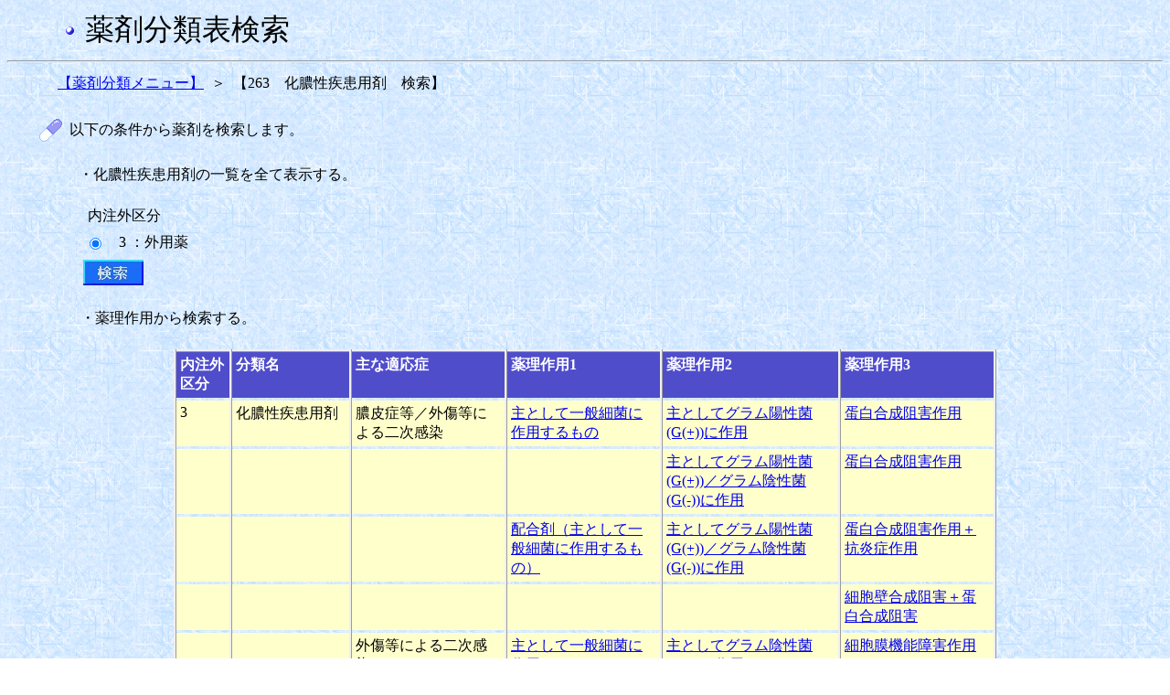

--- FILE ---
content_type: text/html;charset=Windows-31J
request_url: https://shinryohoshu.mhlw.go.jp/shinryohoshu/yakuzaiMenu/doYakuzaiBunruiSearchInput&510;jsessionid=068D02E23028FC7B4568E597765AD5A3
body_size: 10272
content:









<HTML>
<HEAD>
<TITLE>薬剤分類情報閲覧システム</TITLE>
<link rel="stylesheet" type="text/css" href="/shinryohoshu/css/yakuzai.css">
<meta http-equiv="x-ua-compatible" content="IE=EmulateIE7" >








<META HTTP-EQUIV="Pragma" CONTENT="no-cache">
<META HTTP-EQUIV="Cache-Control" CONTENT="no-cache,no-store">
</HEAD>
<BODY BACKGROUND="/shinryohoshu/img/washi_01.gif">
<table border=0 width=60 align="left">
	<tr>
		<td>&nbsp;</td>
	</tr>
</table>
<table border=0>
	<tr>
		<td><img src = "/shinryohoshu/img/bu1.gif" align="middle"></td>
		<td>&nbsp;</td>
		<td><font size=+3>薬剤分類表検索</font></td>
	</tr>
</table>
<HR>
<form name="yakuzaiMenuActionForm" method="post" action="/shinryohoshu/yakuzaiMenu/doYakuzaiBunruiSearchResultlistKubun;jsessionid=B33605ED0C28744CE6E8ACC4D7CAAE18">
<table border=0 width=50 align="left">
	<tr>
		<td>&nbsp;</td>
	</tr>
</table>
<table border=0 width=30 cellpadding=3>
	<tr>
		<td nowrap align="right" ><a href="/shinryohoshu/yakuzaiMenu/doYakuzaiBunruiList;jsessionid=B33605ED0C28744CE6E8ACC4D7CAAE18">【薬剤分類メニュー】</a></td>
		<td align="center">＞</td>
		<td nowrap align="left">【263　化膿性疾患用剤　検索】</td>
	</tr>
</table>
<br>
<table border=0 width=30 align="left">
	<tr>
		<td>&nbsp;</td>
	</tr>
</table>
<table border=0 width=30 cellpadding=3>
	<tr>
		<td width=10%><img src = "/shinryohoshu/img/drug3.gif" border=0></td>
		<td nowrap align="left">以下の条件から薬剤を検索します。</td>
	</tr>
</table>
<BR>
<table border=0 width=75 align="left">
	<tr>
		<td>&nbsp;</td>
	</tr>
</table>
<table border=0 width=30>
	<tr>
		<td nowrap>・化膿性疾患用剤の一覧を全て表示する。</td>
	</tr>
</table>
<BR>
<table border=0 width=85 align="left">
	<tr>
		<td>&nbsp;</td>
	</tr>
</table>
<table border=0 width=30>
	<tr>
		<td nowrap>内注外区分</td>
	</tr>
</table>
<table border=0 width=80 align="left">
	<tr>
		<td>&nbsp;</td>
	</tr>
</table>
<table border=0 width=300 cellpadding=3>
	
		<tr>
			<td width=3%>
				<input type="radio" name="radio" value="3" checked="checked">
			</td>
			<td nowrap>&nbsp;&nbsp;3 ：外用薬</td>
		</tr>
	
</table>
<table border=0 width=80 align="left">
	<tr>
		<td>&nbsp;</td>
	</tr>
</table>
<table border=0 width=30>
	<tr>
		<td nowrap><input type="image" src = "/shinryohoshu/img/search2.jpg">
		</td>
	</tr>
</table>
<table border=0 width=75 align="left">
	<tr>
		<td>&nbsp;</td>
	</tr>
</table>
<BR>
<table border=0 width=30 cellpadding=3>
	<tr>
		<td nowrap>・薬理作用から検索する。</td>
	</tr>
</table>
<BR>
<table frame="box" border="1" align="center"
	cellpadding="4" width=900 class="input">
	<tr align="left" valign="top">
		<th nowrap WIDTH=50><font color="#ffffff"><b>内注外<br>
		区分</b></font></th>
		<th nowrap WIDTH=120><font color="#ffffff"><b>分類名</b></font></th>
		<th nowrap WIDTH=170><font color="#ffffff"><b>主な適応症</b></font></th>
		<th nowrap WIDTH=170><font color="#ffffff"><b>薬理作用1</b></font></th>
		<th nowrap WIDTH=170><font color="#ffffff"><b>薬理作用2</b></font></th>
		<th nowrap WIDTH=170><font color="#ffffff"><b>薬理作用3</b></font></th>
	</tr>
	
		
			<TR valign="top">
				
				
					<TD class="inputcol">3</TD>
				
				
				
					<TD class="inputcol">化膿性疾患用剤</TD>
				
				
				
					<TD class="inputcol">膿皮症等／外傷等による二次感染</TD>
				
				
				
					<TD class="inputcol"><a href="/shinryohoshu/yakuzaiMenu/doYakuzaiBunruiSearchResultlistSayo&510&3&01&010000&1;jsessionid=B33605ED0C28744CE6E8ACC4D7CAAE18">主として一般細菌に作用するもの</a></TD>
				
				
				
					<TD class="inputcol"><a href="/shinryohoshu/yakuzaiMenu/doYakuzaiBunruiSearchResultlistSayo&510&3&01&010100&2;jsessionid=B33605ED0C28744CE6E8ACC4D7CAAE18">主としてグラム陽性菌(G(+))に作用</a></TD>
				
				
				
					<TD class="inputcol"><a href="/shinryohoshu/yakuzaiMenu/doYakuzaiBunruiSearchResultlistSayo&510&3&01&010101&3;jsessionid=B33605ED0C28744CE6E8ACC4D7CAAE18">蛋白合成阻害作用</a></TD>
				
			</TR>
		
		
	
		
			<TR valign="top">
				
					<TD class="inputcol"><BR></TD>
				
				
				
					<TD class="inputcol"><BR></TD>
				
				
				
					<TD class="inputcol"><BR></TD>
				
				
				
					<TD class="inputcol"></TD>
				
				
				
				
					<TD class="inputcol"><a href="/shinryohoshu/yakuzaiMenu/doYakuzaiBunruiSearchResultlistSayo&510&3&01&010200&2;jsessionid=B33605ED0C28744CE6E8ACC4D7CAAE18">主としてグラム陽性菌(G(+))／グラム陰性菌(G(-))に作用</a></TD>
				
				
				
					<TD class="inputcol"><a href="/shinryohoshu/yakuzaiMenu/doYakuzaiBunruiSearchResultlistSayo&510&3&01&010202&3;jsessionid=B33605ED0C28744CE6E8ACC4D7CAAE18">蛋白合成阻害作用</a></TD>
				
			</TR>
		
		
	
		
			<TR valign="top">
				
					<TD class="inputcol"><BR></TD>
				
				
				
					<TD class="inputcol"><BR></TD>
				
				
				
					<TD class="inputcol"><BR></TD>
				
				
				
				
					<TD class="inputcol"><a href="/shinryohoshu/yakuzaiMenu/doYakuzaiBunruiSearchResultlistSayo&510&3&01&020000&1;jsessionid=B33605ED0C28744CE6E8ACC4D7CAAE18">配合剤（主として一般細菌に作用するもの）</a></TD>
				
				
				
					<TD class="inputcol"><a href="/shinryohoshu/yakuzaiMenu/doYakuzaiBunruiSearchResultlistSayo&510&3&01&020300&2;jsessionid=B33605ED0C28744CE6E8ACC4D7CAAE18">主としてグラム陽性菌(G(+))／グラム陰性菌(G(-))に作用</a></TD>
				
				
				
					<TD class="inputcol"><a href="/shinryohoshu/yakuzaiMenu/doYakuzaiBunruiSearchResultlistSayo&510&3&01&020303&3;jsessionid=B33605ED0C28744CE6E8ACC4D7CAAE18">蛋白合成阻害作用＋抗炎症作用</a></TD>
				
			</TR>
		
		
	
		
			<TR valign="top">
				
					<TD class="inputcol"><BR></TD>
				
				
				
					<TD class="inputcol"><BR></TD>
				
				
				
					<TD class="inputcol"><BR></TD>
				
				
				
					<TD class="inputcol"></TD>
				
				
				
					<TD class="inputcol"><BR></TD>
				
				
				
				
					<TD class="inputcol"><a href="/shinryohoshu/yakuzaiMenu/doYakuzaiBunruiSearchResultlistSayo&510&3&01&020304&3;jsessionid=B33605ED0C28744CE6E8ACC4D7CAAE18">細胞壁合成阻害＋蛋白合成阻害</a></TD>
				
			</TR>
		
		
	
		
			<TR valign="top">
				
					<TD class="inputcol"><BR></TD>
				
				
				
					<TD class="inputcol"><BR></TD>
				
				
				
				
					<TD class="inputcol">外傷等による二次感染</TD>
				
				
				
					<TD class="inputcol"><a href="/shinryohoshu/yakuzaiMenu/doYakuzaiBunruiSearchResultlistSayo&510&3&02&030000&1;jsessionid=B33605ED0C28744CE6E8ACC4D7CAAE18">主として一般細菌に作用するもの</a></TD>
				
				
				
					<TD class="inputcol"><a href="/shinryohoshu/yakuzaiMenu/doYakuzaiBunruiSearchResultlistSayo&510&3&02&030400&2;jsessionid=B33605ED0C28744CE6E8ACC4D7CAAE18">主としてグラム陰性菌(G(-))に作用</a></TD>
				
				
				
					<TD class="inputcol"><a href="/shinryohoshu/yakuzaiMenu/doYakuzaiBunruiSearchResultlistSayo&510&3&02&030405&3;jsessionid=B33605ED0C28744CE6E8ACC4D7CAAE18">細胞膜機能障害作用</a></TD>
				
			</TR>
		
		
	
		
			<TR valign="top">
				
					<TD class="inputcol"><BR></TD>
				
				
				
					<TD class="inputcol"><BR></TD>
				
				
				
				
					<TD class="inputcol">熱傷、皮膚潰瘍等による創面感染</TD>
				
				
				
					<TD class="inputcol"><a href="/shinryohoshu/yakuzaiMenu/doYakuzaiBunruiSearchResultlistSayo&510&3&03&040000&1;jsessionid=B33605ED0C28744CE6E8ACC4D7CAAE18">主として一般細菌／真菌に作用するもの</a></TD>
				
				
				
					<TD class="inputcol"><a href="/shinryohoshu/yakuzaiMenu/doYakuzaiBunruiSearchResultlistSayo&510&3&03&040500&2;jsessionid=B33605ED0C28744CE6E8ACC4D7CAAE18">主としてグラム陽性菌(G(+))／グラム陰性菌(G(-))／真菌に作用</a></TD>
				
				
				
					<TD class="inputcol"><a href="/shinryohoshu/yakuzaiMenu/doYakuzaiBunruiSearchResultlistSayo&510&3&03&040506&3;jsessionid=B33605ED0C28744CE6E8ACC4D7CAAE18">葉酸合成阻害作用＋細胞膜／細胞壁障害作用</a></TD>
				
			</TR>
		
		
	
		
			<TR valign="top">
				
					<TD class="inputcol"><BR></TD>
				
				
				
					<TD class="inputcol"><BR></TD>
				
				
				
				
					<TD class="inputcol">ざ瘡</TD>
				
				
				
					<TD class="inputcol"><a href="/shinryohoshu/yakuzaiMenu/doYakuzaiBunruiSearchResultlistSayo&510&3&04&050000&1;jsessionid=B33605ED0C28744CE6E8ACC4D7CAAE18">(*)</a></TD>
				
				
				
					<TD class="inputcol"><a href="/shinryohoshu/yakuzaiMenu/doYakuzaiBunruiSearchResultlistSayo&510&3&04&050600&2;jsessionid=B33605ED0C28744CE6E8ACC4D7CAAE18">主としてグラム陽性菌(G(+))に作用</a></TD>
				
				
				
					<TD class="inputcol"><a href="/shinryohoshu/yakuzaiMenu/doYakuzaiBunruiSearchResultlistSayo&510&3&04&050607&3;jsessionid=B33605ED0C28744CE6E8ACC4D7CAAE18">核酸(DNA)合成阻害作用</a></TD>
				
			</TR>
		
		
	
		
			<TR valign="top">
				
					<TD class="inputcol"><BR></TD>
				
				
				
					<TD class="inputcol"><BR></TD>
				
				
				
					<TD class="inputcol"><BR></TD>
				
				
				
					<TD class="inputcol"></TD>
				
				
				
					<TD class="inputcol"><BR></TD>
				
				
				
				
					<TD class="inputcol"><a href="/shinryohoshu/yakuzaiMenu/doYakuzaiBunruiSearchResultlistSayo&510&3&04&050608&3;jsessionid=B33605ED0C28744CE6E8ACC4D7CAAE18">蛋白合成阻害作用</a></TD>
				
			</TR>
		
		
	
		
		
			<TR valign="top">
				
					<TD class="inputend"><BR></TD>
				
				
				
					<TD class="inputend"><BR></TD>
				
				
				
				
					<TD class="inputend">ざ瘡／酒さ</TD>
				
				
				
					<TD class="inputend"><a href="/shinryohoshu/yakuzaiMenu/doYakuzaiBunruiSearchResultlistSayo&510&3&05&060000&1;jsessionid=B33605ED0C28744CE6E8ACC4D7CAAE18">配合剤（皮膚軟化／殺菌作用＋鎮痛／消炎作用）</a></TD>
				
				
				
					<TD class="inputend"><a href="/shinryohoshu/yakuzaiMenu/doYakuzaiBunruiSearchResultlistSayo&510&3&05&060700&2;jsessionid=B33605ED0C28744CE6E8ACC4D7CAAE18">角質-SH基縮合作用</a></TD>
				
				
					<TD class="inputend"><BR></TD>
				
				
			</TR>
		
	
</table>
<br>
<br>
<br>
<center><a href="/shinryohoshu/yakuzaiMenu/;jsessionid=B33605ED0C28744CE6E8ACC4D7CAAE18"><img src = "/shinryohoshu/img/gotop.gif"
	border=0> トップに戻る</a></center>
</form>
</BODY>
</HTML>
